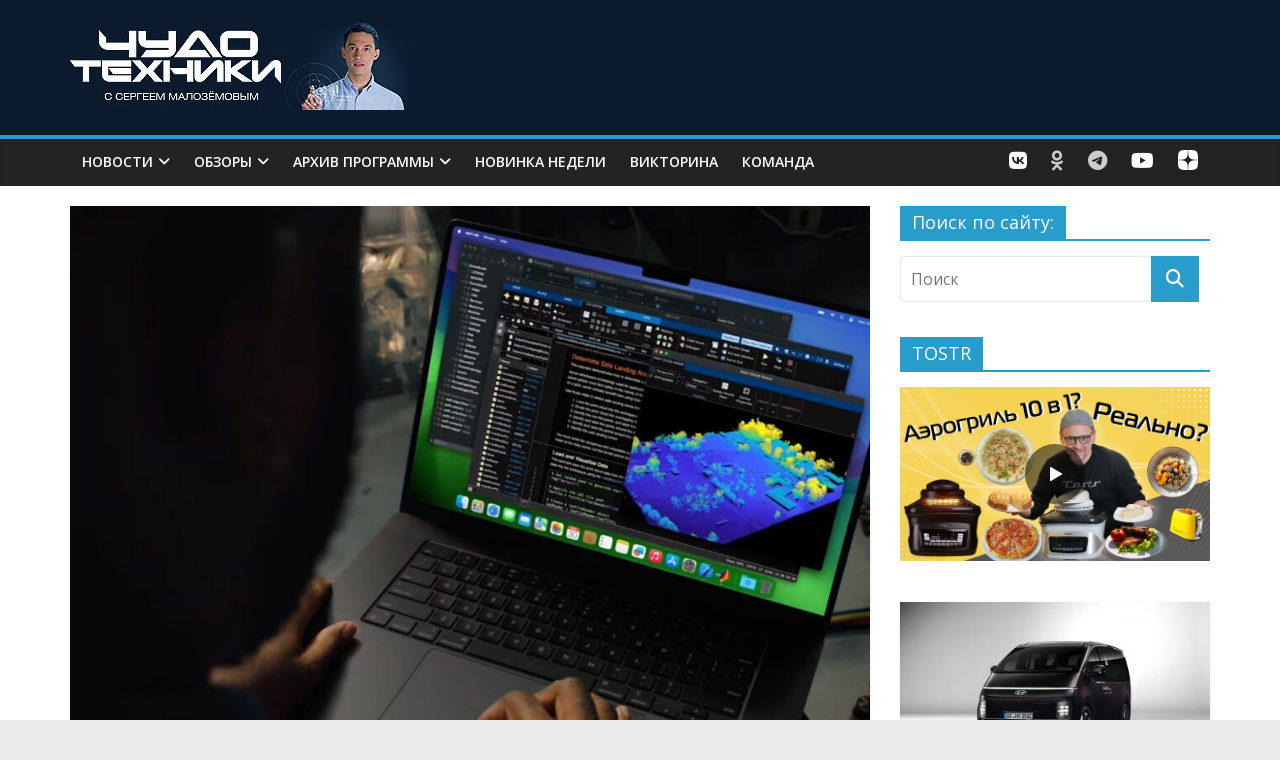

--- FILE ---
content_type: text/html; charset=UTF-8
request_url: https://chudo.tech/2023/10/31/apple-pokazala-novye-macbook-pro-na-chipah-m3/
body_size: 20212
content:

<!DOCTYPE html>
<html lang="ru-RU">

<head>
<meta name="yandex-verification" content="c65975f6bbb97bbe" />
	<!-- 
<script async src="//pagead2.googlesyndication.com/pagead/js/adsbygoogle.js"></script>
<script>
  (adsbygoogle = window.adsbygoogle || []).push({
    google_ad_client: "ca-pub-5393269572681577",
    enable_page_level_ads: true
  });
</script>
		
<script type="text/javascript" > (function(m,e,t,r,i,k,a){m[i]=m[i]function(){(m[i].a=m[i].a[]).push(arguments)}; m[i].l=1*new Date(); for (var j = 0; j < document.scripts.length; j++) {if (document.scripts[j].src === r) { return; }} k=e.createElement(t),a=e.getElementsByTagName(t)[0],k.async=1,k.src=r,a.parentNode.insertBefore(k,a)}) (window, document, "script", "https://mc.yandex.ru/metrika/tag.js", "ym"); ym(32097285, "init", { clickmap:true, trackLinks:true, accurateTrackBounce:true }); </script> <noscript><div><img src="https://mc.yandex.ru/watch/32097285" style="position:absolute; left:-9999px;" alt="" /></div></noscript> /Yandex.Metrika counter 

-->
	
<meta charset="UTF-8" />
<meta name="viewport" content="width=device-width, initial-scale=1">
<link rel="profile" href="https://gmpg.org/xfn/11" />
<link rel="pingback" href="https://chudo.tech/xmlrpc.php" />
<meta name='robots' content='index, follow, max-image-preview:large, max-snippet:-1, max-video-preview:-1' />
	<style>img:is([sizes="auto" i], [sizes^="auto," i]) { contain-intrinsic-size: 3000px 1500px }</style>
	
	<!-- This site is optimized with the Yoast SEO plugin v26.1.1 - https://yoast.com/wordpress/plugins/seo/ -->
	<title>Apple показала новые MacBook Pro на чипах M3 - Чудо техники</title>
	<meta name="description" content="В некоторых задачах они стали быстрее на 30%." />
	<link rel="canonical" href="https://chudo.tech/2023/10/31/apple-pokazala-novye-macbook-pro-na-chipah-m3/" />
	<meta property="og:locale" content="ru_RU" />
	<meta property="og:type" content="article" />
	<meta property="og:title" content="Apple показала новые MacBook Pro на чипах M3 - Чудо техники" />
	<meta property="og:description" content="В некоторых задачах они стали быстрее на 30%." />
	<meta property="og:url" content="https://chudo.tech/2023/10/31/apple-pokazala-novye-macbook-pro-na-chipah-m3/" />
	<meta property="og:site_name" content="Чудо техники" />
	<meta property="article:publisher" content="https://www.facebook.com/ChudoTechniki" />
	<meta property="article:published_time" content="2023-10-31T05:20:01+00:00" />
	<meta property="article:modified_time" content="2023-12-14T07:45:02+00:00" />
	<meta property="og:image" content="https://chudo.tech/wp-content/uploads/M3-Max-MacBook-Pro-The-Apple-Post-960x640-1.jpg" />
	<meta property="og:image:width" content="960" />
	<meta property="og:image:height" content="640" />
	<meta property="og:image:type" content="image/jpeg" />
	<meta name="author" content="Редактор" />
	<meta name="twitter:card" content="summary_large_image" />
	<meta name="twitter:creator" content="@ChudoTechniki" />
	<meta name="twitter:site" content="@ChudoTechniki" />
	<meta name="twitter:label1" content="Написано автором" />
	<meta name="twitter:data1" content="Редактор" />
	<meta name="twitter:label2" content="Примерное время для чтения" />
	<meta name="twitter:data2" content="2 минуты" />
	<script type="application/ld+json" class="yoast-schema-graph">{"@context":"https://schema.org","@graph":[{"@type":"WebPage","@id":"https://chudo.tech/2023/10/31/apple-pokazala-novye-macbook-pro-na-chipah-m3/","url":"https://chudo.tech/2023/10/31/apple-pokazala-novye-macbook-pro-na-chipah-m3/","name":"Apple показала новые MacBook Pro на чипах M3 - Чудо техники","isPartOf":{"@id":"https://chudo.tech/#website"},"primaryImageOfPage":{"@id":"https://chudo.tech/2023/10/31/apple-pokazala-novye-macbook-pro-na-chipah-m3/#primaryimage"},"image":{"@id":"https://chudo.tech/2023/10/31/apple-pokazala-novye-macbook-pro-na-chipah-m3/#primaryimage"},"thumbnailUrl":"https://chudo.tech/wp-content/uploads/M3-Max-MacBook-Pro-The-Apple-Post-960x640-1.jpg","datePublished":"2023-10-31T05:20:01+00:00","dateModified":"2023-12-14T07:45:02+00:00","author":{"@id":"https://chudo.tech/#/schema/person/7121f3f513f8b7305c34f02c44bd29e5"},"description":"В некоторых задачах они стали быстрее на 30%.","breadcrumb":{"@id":"https://chudo.tech/2023/10/31/apple-pokazala-novye-macbook-pro-na-chipah-m3/#breadcrumb"},"inLanguage":"ru-RU","potentialAction":[{"@type":"ReadAction","target":["https://chudo.tech/2023/10/31/apple-pokazala-novye-macbook-pro-na-chipah-m3/"]}]},{"@type":"ImageObject","inLanguage":"ru-RU","@id":"https://chudo.tech/2023/10/31/apple-pokazala-novye-macbook-pro-na-chipah-m3/#primaryimage","url":"https://chudo.tech/wp-content/uploads/M3-Max-MacBook-Pro-The-Apple-Post-960x640-1.jpg","contentUrl":"https://chudo.tech/wp-content/uploads/M3-Max-MacBook-Pro-The-Apple-Post-960x640-1.jpg","width":960,"height":640},{"@type":"BreadcrumbList","@id":"https://chudo.tech/2023/10/31/apple-pokazala-novye-macbook-pro-na-chipah-m3/#breadcrumb","itemListElement":[{"@type":"ListItem","position":1,"name":"Главная страница","item":"https://chudo.tech/"},{"@type":"ListItem","position":2,"name":"Apple показала новые MacBook Pro на чипах M3"}]},{"@type":"WebSite","@id":"https://chudo.tech/#website","url":"https://chudo.tech/","name":"Чудо техники","description":"официальный сайт программы, все выпуски, обзоры и новинки гаджетов, новые технологии, полные выпуски программы Чудо техники с Сергеем Малозёмовым на НТВ","potentialAction":[{"@type":"SearchAction","target":{"@type":"EntryPoint","urlTemplate":"https://chudo.tech/?s={search_term_string}"},"query-input":{"@type":"PropertyValueSpecification","valueRequired":true,"valueName":"search_term_string"}}],"inLanguage":"ru-RU"},{"@type":"Person","@id":"https://chudo.tech/#/schema/person/7121f3f513f8b7305c34f02c44bd29e5","name":"Редактор","url":"https://chudo.tech/author/editor/"}]}</script>
	<!-- / Yoast SEO plugin. -->


<link rel='dns-prefetch' href='//fonts.googleapis.com' />
<link rel='dns-prefetch' href='//use.fontawesome.com' />
<link rel="alternate" type="application/rss+xml" title="Чудо техники &raquo; Лента" href="https://chudo.tech/feed/" />
<link rel="alternate" type="application/rss+xml" title="Чудо техники &raquo; Лента комментариев" href="https://chudo.tech/comments/feed/" />
<script type="text/javascript">
/* <![CDATA[ */
window._wpemojiSettings = {"baseUrl":"https:\/\/s.w.org\/images\/core\/emoji\/16.0.1\/72x72\/","ext":".png","svgUrl":"https:\/\/s.w.org\/images\/core\/emoji\/16.0.1\/svg\/","svgExt":".svg","source":{"concatemoji":"https:\/\/chudo.tech\/wp-includes\/js\/wp-emoji-release.min.js?ver=783efdac54c8b98607dac1172cd72a6b"}};
/*! This file is auto-generated */
!function(s,n){var o,i,e;function c(e){try{var t={supportTests:e,timestamp:(new Date).valueOf()};sessionStorage.setItem(o,JSON.stringify(t))}catch(e){}}function p(e,t,n){e.clearRect(0,0,e.canvas.width,e.canvas.height),e.fillText(t,0,0);var t=new Uint32Array(e.getImageData(0,0,e.canvas.width,e.canvas.height).data),a=(e.clearRect(0,0,e.canvas.width,e.canvas.height),e.fillText(n,0,0),new Uint32Array(e.getImageData(0,0,e.canvas.width,e.canvas.height).data));return t.every(function(e,t){return e===a[t]})}function u(e,t){e.clearRect(0,0,e.canvas.width,e.canvas.height),e.fillText(t,0,0);for(var n=e.getImageData(16,16,1,1),a=0;a<n.data.length;a++)if(0!==n.data[a])return!1;return!0}function f(e,t,n,a){switch(t){case"flag":return n(e,"\ud83c\udff3\ufe0f\u200d\u26a7\ufe0f","\ud83c\udff3\ufe0f\u200b\u26a7\ufe0f")?!1:!n(e,"\ud83c\udde8\ud83c\uddf6","\ud83c\udde8\u200b\ud83c\uddf6")&&!n(e,"\ud83c\udff4\udb40\udc67\udb40\udc62\udb40\udc65\udb40\udc6e\udb40\udc67\udb40\udc7f","\ud83c\udff4\u200b\udb40\udc67\u200b\udb40\udc62\u200b\udb40\udc65\u200b\udb40\udc6e\u200b\udb40\udc67\u200b\udb40\udc7f");case"emoji":return!a(e,"\ud83e\udedf")}return!1}function g(e,t,n,a){var r="undefined"!=typeof WorkerGlobalScope&&self instanceof WorkerGlobalScope?new OffscreenCanvas(300,150):s.createElement("canvas"),o=r.getContext("2d",{willReadFrequently:!0}),i=(o.textBaseline="top",o.font="600 32px Arial",{});return e.forEach(function(e){i[e]=t(o,e,n,a)}),i}function t(e){var t=s.createElement("script");t.src=e,t.defer=!0,s.head.appendChild(t)}"undefined"!=typeof Promise&&(o="wpEmojiSettingsSupports",i=["flag","emoji"],n.supports={everything:!0,everythingExceptFlag:!0},e=new Promise(function(e){s.addEventListener("DOMContentLoaded",e,{once:!0})}),new Promise(function(t){var n=function(){try{var e=JSON.parse(sessionStorage.getItem(o));if("object"==typeof e&&"number"==typeof e.timestamp&&(new Date).valueOf()<e.timestamp+604800&&"object"==typeof e.supportTests)return e.supportTests}catch(e){}return null}();if(!n){if("undefined"!=typeof Worker&&"undefined"!=typeof OffscreenCanvas&&"undefined"!=typeof URL&&URL.createObjectURL&&"undefined"!=typeof Blob)try{var e="postMessage("+g.toString()+"("+[JSON.stringify(i),f.toString(),p.toString(),u.toString()].join(",")+"));",a=new Blob([e],{type:"text/javascript"}),r=new Worker(URL.createObjectURL(a),{name:"wpTestEmojiSupports"});return void(r.onmessage=function(e){c(n=e.data),r.terminate(),t(n)})}catch(e){}c(n=g(i,f,p,u))}t(n)}).then(function(e){for(var t in e)n.supports[t]=e[t],n.supports.everything=n.supports.everything&&n.supports[t],"flag"!==t&&(n.supports.everythingExceptFlag=n.supports.everythingExceptFlag&&n.supports[t]);n.supports.everythingExceptFlag=n.supports.everythingExceptFlag&&!n.supports.flag,n.DOMReady=!1,n.readyCallback=function(){n.DOMReady=!0}}).then(function(){return e}).then(function(){var e;n.supports.everything||(n.readyCallback(),(e=n.source||{}).concatemoji?t(e.concatemoji):e.wpemoji&&e.twemoji&&(t(e.twemoji),t(e.wpemoji)))}))}((window,document),window._wpemojiSettings);
/* ]]> */
</script>
<link rel='stylesheet' id='fotorama.css-css' href='https://chudo.tech/wp-content/plugins/fotorama/fotorama.css?ver=783efdac54c8b98607dac1172cd72a6b' type='text/css' media='all' />
<link rel='stylesheet' id='fotorama-wp.css-css' href='https://chudo.tech/wp-content/plugins/fotorama/fotorama-wp.css?ver=783efdac54c8b98607dac1172cd72a6b' type='text/css' media='all' />
<style id='wp-emoji-styles-inline-css' type='text/css'>

	img.wp-smiley, img.emoji {
		display: inline !important;
		border: none !important;
		box-shadow: none !important;
		height: 1em !important;
		width: 1em !important;
		margin: 0 0.07em !important;
		vertical-align: -0.1em !important;
		background: none !important;
		padding: 0 !important;
	}
</style>
<link rel='stylesheet' id='wp-block-library-css' href='https://chudo.tech/wp-includes/css/dist/block-library/style.min.css?ver=783efdac54c8b98607dac1172cd72a6b' type='text/css' media='all' />
<style id='classic-theme-styles-inline-css' type='text/css'>
/*! This file is auto-generated */
.wp-block-button__link{color:#fff;background-color:#32373c;border-radius:9999px;box-shadow:none;text-decoration:none;padding:calc(.667em + 2px) calc(1.333em + 2px);font-size:1.125em}.wp-block-file__button{background:#32373c;color:#fff;text-decoration:none}
</style>
<style id='font-awesome-svg-styles-default-inline-css' type='text/css'>
.svg-inline--fa {
  display: inline-block;
  height: 1em;
  overflow: visible;
  vertical-align: -.125em;
}
</style>
<link rel='stylesheet' id='font-awesome-svg-styles-css' href='https://chudo.tech/wp-content/uploads/font-awesome/v6.3.0/css/svg-with-js.css' type='text/css' media='all' />
<style id='font-awesome-svg-styles-inline-css' type='text/css'>
   .wp-block-font-awesome-icon svg::before,
   .wp-rich-text-font-awesome-icon svg::before {content: unset;}
</style>
<style id='global-styles-inline-css' type='text/css'>
:root{--wp--preset--aspect-ratio--square: 1;--wp--preset--aspect-ratio--4-3: 4/3;--wp--preset--aspect-ratio--3-4: 3/4;--wp--preset--aspect-ratio--3-2: 3/2;--wp--preset--aspect-ratio--2-3: 2/3;--wp--preset--aspect-ratio--16-9: 16/9;--wp--preset--aspect-ratio--9-16: 9/16;--wp--preset--color--black: #000000;--wp--preset--color--cyan-bluish-gray: #abb8c3;--wp--preset--color--white: #ffffff;--wp--preset--color--pale-pink: #f78da7;--wp--preset--color--vivid-red: #cf2e2e;--wp--preset--color--luminous-vivid-orange: #ff6900;--wp--preset--color--luminous-vivid-amber: #fcb900;--wp--preset--color--light-green-cyan: #7bdcb5;--wp--preset--color--vivid-green-cyan: #00d084;--wp--preset--color--pale-cyan-blue: #8ed1fc;--wp--preset--color--vivid-cyan-blue: #0693e3;--wp--preset--color--vivid-purple: #9b51e0;--wp--preset--gradient--vivid-cyan-blue-to-vivid-purple: linear-gradient(135deg,rgba(6,147,227,1) 0%,rgb(155,81,224) 100%);--wp--preset--gradient--light-green-cyan-to-vivid-green-cyan: linear-gradient(135deg,rgb(122,220,180) 0%,rgb(0,208,130) 100%);--wp--preset--gradient--luminous-vivid-amber-to-luminous-vivid-orange: linear-gradient(135deg,rgba(252,185,0,1) 0%,rgba(255,105,0,1) 100%);--wp--preset--gradient--luminous-vivid-orange-to-vivid-red: linear-gradient(135deg,rgba(255,105,0,1) 0%,rgb(207,46,46) 100%);--wp--preset--gradient--very-light-gray-to-cyan-bluish-gray: linear-gradient(135deg,rgb(238,238,238) 0%,rgb(169,184,195) 100%);--wp--preset--gradient--cool-to-warm-spectrum: linear-gradient(135deg,rgb(74,234,220) 0%,rgb(151,120,209) 20%,rgb(207,42,186) 40%,rgb(238,44,130) 60%,rgb(251,105,98) 80%,rgb(254,248,76) 100%);--wp--preset--gradient--blush-light-purple: linear-gradient(135deg,rgb(255,206,236) 0%,rgb(152,150,240) 100%);--wp--preset--gradient--blush-bordeaux: linear-gradient(135deg,rgb(254,205,165) 0%,rgb(254,45,45) 50%,rgb(107,0,62) 100%);--wp--preset--gradient--luminous-dusk: linear-gradient(135deg,rgb(255,203,112) 0%,rgb(199,81,192) 50%,rgb(65,88,208) 100%);--wp--preset--gradient--pale-ocean: linear-gradient(135deg,rgb(255,245,203) 0%,rgb(182,227,212) 50%,rgb(51,167,181) 100%);--wp--preset--gradient--electric-grass: linear-gradient(135deg,rgb(202,248,128) 0%,rgb(113,206,126) 100%);--wp--preset--gradient--midnight: linear-gradient(135deg,rgb(2,3,129) 0%,rgb(40,116,252) 100%);--wp--preset--font-size--small: 13px;--wp--preset--font-size--medium: 20px;--wp--preset--font-size--large: 36px;--wp--preset--font-size--x-large: 42px;--wp--preset--spacing--20: 0.44rem;--wp--preset--spacing--30: 0.67rem;--wp--preset--spacing--40: 1rem;--wp--preset--spacing--50: 1.5rem;--wp--preset--spacing--60: 2.25rem;--wp--preset--spacing--70: 3.38rem;--wp--preset--spacing--80: 5.06rem;--wp--preset--shadow--natural: 6px 6px 9px rgba(0, 0, 0, 0.2);--wp--preset--shadow--deep: 12px 12px 50px rgba(0, 0, 0, 0.4);--wp--preset--shadow--sharp: 6px 6px 0px rgba(0, 0, 0, 0.2);--wp--preset--shadow--outlined: 6px 6px 0px -3px rgba(255, 255, 255, 1), 6px 6px rgba(0, 0, 0, 1);--wp--preset--shadow--crisp: 6px 6px 0px rgba(0, 0, 0, 1);}:where(.is-layout-flex){gap: 0.5em;}:where(.is-layout-grid){gap: 0.5em;}body .is-layout-flex{display: flex;}.is-layout-flex{flex-wrap: wrap;align-items: center;}.is-layout-flex > :is(*, div){margin: 0;}body .is-layout-grid{display: grid;}.is-layout-grid > :is(*, div){margin: 0;}:where(.wp-block-columns.is-layout-flex){gap: 2em;}:where(.wp-block-columns.is-layout-grid){gap: 2em;}:where(.wp-block-post-template.is-layout-flex){gap: 1.25em;}:where(.wp-block-post-template.is-layout-grid){gap: 1.25em;}.has-black-color{color: var(--wp--preset--color--black) !important;}.has-cyan-bluish-gray-color{color: var(--wp--preset--color--cyan-bluish-gray) !important;}.has-white-color{color: var(--wp--preset--color--white) !important;}.has-pale-pink-color{color: var(--wp--preset--color--pale-pink) !important;}.has-vivid-red-color{color: var(--wp--preset--color--vivid-red) !important;}.has-luminous-vivid-orange-color{color: var(--wp--preset--color--luminous-vivid-orange) !important;}.has-luminous-vivid-amber-color{color: var(--wp--preset--color--luminous-vivid-amber) !important;}.has-light-green-cyan-color{color: var(--wp--preset--color--light-green-cyan) !important;}.has-vivid-green-cyan-color{color: var(--wp--preset--color--vivid-green-cyan) !important;}.has-pale-cyan-blue-color{color: var(--wp--preset--color--pale-cyan-blue) !important;}.has-vivid-cyan-blue-color{color: var(--wp--preset--color--vivid-cyan-blue) !important;}.has-vivid-purple-color{color: var(--wp--preset--color--vivid-purple) !important;}.has-black-background-color{background-color: var(--wp--preset--color--black) !important;}.has-cyan-bluish-gray-background-color{background-color: var(--wp--preset--color--cyan-bluish-gray) !important;}.has-white-background-color{background-color: var(--wp--preset--color--white) !important;}.has-pale-pink-background-color{background-color: var(--wp--preset--color--pale-pink) !important;}.has-vivid-red-background-color{background-color: var(--wp--preset--color--vivid-red) !important;}.has-luminous-vivid-orange-background-color{background-color: var(--wp--preset--color--luminous-vivid-orange) !important;}.has-luminous-vivid-amber-background-color{background-color: var(--wp--preset--color--luminous-vivid-amber) !important;}.has-light-green-cyan-background-color{background-color: var(--wp--preset--color--light-green-cyan) !important;}.has-vivid-green-cyan-background-color{background-color: var(--wp--preset--color--vivid-green-cyan) !important;}.has-pale-cyan-blue-background-color{background-color: var(--wp--preset--color--pale-cyan-blue) !important;}.has-vivid-cyan-blue-background-color{background-color: var(--wp--preset--color--vivid-cyan-blue) !important;}.has-vivid-purple-background-color{background-color: var(--wp--preset--color--vivid-purple) !important;}.has-black-border-color{border-color: var(--wp--preset--color--black) !important;}.has-cyan-bluish-gray-border-color{border-color: var(--wp--preset--color--cyan-bluish-gray) !important;}.has-white-border-color{border-color: var(--wp--preset--color--white) !important;}.has-pale-pink-border-color{border-color: var(--wp--preset--color--pale-pink) !important;}.has-vivid-red-border-color{border-color: var(--wp--preset--color--vivid-red) !important;}.has-luminous-vivid-orange-border-color{border-color: var(--wp--preset--color--luminous-vivid-orange) !important;}.has-luminous-vivid-amber-border-color{border-color: var(--wp--preset--color--luminous-vivid-amber) !important;}.has-light-green-cyan-border-color{border-color: var(--wp--preset--color--light-green-cyan) !important;}.has-vivid-green-cyan-border-color{border-color: var(--wp--preset--color--vivid-green-cyan) !important;}.has-pale-cyan-blue-border-color{border-color: var(--wp--preset--color--pale-cyan-blue) !important;}.has-vivid-cyan-blue-border-color{border-color: var(--wp--preset--color--vivid-cyan-blue) !important;}.has-vivid-purple-border-color{border-color: var(--wp--preset--color--vivid-purple) !important;}.has-vivid-cyan-blue-to-vivid-purple-gradient-background{background: var(--wp--preset--gradient--vivid-cyan-blue-to-vivid-purple) !important;}.has-light-green-cyan-to-vivid-green-cyan-gradient-background{background: var(--wp--preset--gradient--light-green-cyan-to-vivid-green-cyan) !important;}.has-luminous-vivid-amber-to-luminous-vivid-orange-gradient-background{background: var(--wp--preset--gradient--luminous-vivid-amber-to-luminous-vivid-orange) !important;}.has-luminous-vivid-orange-to-vivid-red-gradient-background{background: var(--wp--preset--gradient--luminous-vivid-orange-to-vivid-red) !important;}.has-very-light-gray-to-cyan-bluish-gray-gradient-background{background: var(--wp--preset--gradient--very-light-gray-to-cyan-bluish-gray) !important;}.has-cool-to-warm-spectrum-gradient-background{background: var(--wp--preset--gradient--cool-to-warm-spectrum) !important;}.has-blush-light-purple-gradient-background{background: var(--wp--preset--gradient--blush-light-purple) !important;}.has-blush-bordeaux-gradient-background{background: var(--wp--preset--gradient--blush-bordeaux) !important;}.has-luminous-dusk-gradient-background{background: var(--wp--preset--gradient--luminous-dusk) !important;}.has-pale-ocean-gradient-background{background: var(--wp--preset--gradient--pale-ocean) !important;}.has-electric-grass-gradient-background{background: var(--wp--preset--gradient--electric-grass) !important;}.has-midnight-gradient-background{background: var(--wp--preset--gradient--midnight) !important;}.has-small-font-size{font-size: var(--wp--preset--font-size--small) !important;}.has-medium-font-size{font-size: var(--wp--preset--font-size--medium) !important;}.has-large-font-size{font-size: var(--wp--preset--font-size--large) !important;}.has-x-large-font-size{font-size: var(--wp--preset--font-size--x-large) !important;}
:where(.wp-block-post-template.is-layout-flex){gap: 1.25em;}:where(.wp-block-post-template.is-layout-grid){gap: 1.25em;}
:where(.wp-block-columns.is-layout-flex){gap: 2em;}:where(.wp-block-columns.is-layout-grid){gap: 2em;}
:root :where(.wp-block-pullquote){font-size: 1.5em;line-height: 1.6;}
</style>
<link rel='stylesheet' id='colormag_style-css' href='https://chudo.tech/wp-content/themes/colormag-pro-child/style.css?ver=783efdac54c8b98607dac1172cd72a6b' type='text/css' media='all' />
<link rel='stylesheet' id='colormag_googlefonts-css' href='//fonts.googleapis.com/css?family=Open+Sans%3A400%2C600&#038;ver=783efdac54c8b98607dac1172cd72a6b' type='text/css' media='all' />
<link rel='stylesheet' id='colormag-fontawesome-css' href='https://chudo.tech/wp-content/themes/colormag-pro-child/fontawesome/css/font-awesome.min.css?ver=4.4.0' type='text/css' media='all' />
<link rel='stylesheet' id='font-awesome-official-css' href='https://use.fontawesome.com/releases/v6.3.0/css/all.css' type='text/css' media='all' integrity="sha384-nYX0jQk7JxCp1jdj3j2QdJbEJaTvTlhexnpMjwIkYQLdk9ZE3/g8CBw87XP2N0pR" crossorigin="anonymous" />
<link rel='stylesheet' id='font-awesome-official-v4shim-css' href='https://use.fontawesome.com/releases/v6.3.0/css/v4-shims.css' type='text/css' media='all' integrity="sha384-SQz6YOYE9rzJdPMcxCxNEmEuaYeT0ayZY/ZxArYWtTnvBwcfHI6rCwtgsOonZ+08" crossorigin="anonymous" />
<script type="text/javascript" src="https://chudo.tech/wp-includes/js/jquery/jquery.min.js?ver=3.7.1" id="jquery-core-js"></script>
<script type="text/javascript" src="https://chudo.tech/wp-includes/js/jquery/jquery-migrate.min.js?ver=3.4.1" id="jquery-migrate-js"></script>
<script type="text/javascript" src="https://chudo.tech/wp-content/plugins/fotorama/fotorama.js?ver=783efdac54c8b98607dac1172cd72a6b" id="fotorama.js-js"></script>
<script type="text/javascript" src="https://chudo.tech/wp-content/plugins/fotorama/fotorama-wp.js?ver=783efdac54c8b98607dac1172cd72a6b" id="fotorama-wp.js-js"></script>
<script type="text/javascript" src="https://chudo.tech/wp-content/plugins/wp-yandex-metrika/assets/YmEc.min.js?ver=1.2.2" id="wp-yandex-metrika_YmEc-js"></script>
<script type="text/javascript" id="wp-yandex-metrika_YmEc-js-after">
/* <![CDATA[ */
window.tmpwpym={datalayername:'dataLayer',counters:JSON.parse('[{"number":"32097285","webvisor":"1"}]'),targets:JSON.parse('[]')};
/* ]]> */
</script>
<script type="text/javascript" src="https://chudo.tech/wp-content/plugins/wp-yandex-metrika/assets/frontend.min.js?ver=1.2.2" id="wp-yandex-metrika_frontend-js"></script>
<script type="text/javascript" src="https://chudo.tech/wp-content/plugins/image-captcha/assets/image-captcha.js?ver=783efdac54c8b98607dac1172cd72a6b" id="image-captcha-js"></script>
<link rel="https://api.w.org/" href="https://chudo.tech/wp-json/" /><link rel="alternate" title="JSON" type="application/json" href="https://chudo.tech/wp-json/wp/v2/posts/98135" /><link rel="EditURI" type="application/rsd+xml" title="RSD" href="https://chudo.tech/xmlrpc.php?rsd" />
<link rel='shortlink' href='https://chudo.tech/?p=98135' />
<link rel="alternate" title="oEmbed (JSON)" type="application/json+oembed" href="https://chudo.tech/wp-json/oembed/1.0/embed?url=https%3A%2F%2Fchudo.tech%2F2023%2F10%2F31%2Fapple-pokazala-novye-macbook-pro-na-chipah-m3%2F" />
<link rel="alternate" title="oEmbed (XML)" type="text/xml+oembed" href="https://chudo.tech/wp-json/oembed/1.0/embed?url=https%3A%2F%2Fchudo.tech%2F2023%2F10%2F31%2Fapple-pokazala-novye-macbook-pro-na-chipah-m3%2F&#038;format=xml" />
<meta name="verification" content="f612c7d25f5690ad41496fcfdbf8d1" /><!-- Чудо техники Internal Styles --><style type="text/css"> #content .post .article-content .entry-title { font-size: 24px; } .below-entry-meta .byline{display:none;} .below-entry-meta .comments{display:none;} .below-entry-meta .tag-links{display:none;}</style>
        <!-- Yandex.Metrica counter -->
        <script type="text/javascript">
            (function (m, e, t, r, i, k, a) {
                m[i] = m[i] || function () {
                    (m[i].a = m[i].a || []).push(arguments)
                };
                m[i].l = 1 * new Date();
                k = e.createElement(t), a = e.getElementsByTagName(t)[0], k.async = 1, k.src = r, a.parentNode.insertBefore(k, a)
            })

            (window, document, "script", "https://mc.yandex.ru/metrika/tag.js", "ym");

            ym("32097285", "init", {
                clickmap: true,
                trackLinks: true,
                accurateTrackBounce: true,
                webvisor: true,
                ecommerce: "dataLayer",
                params: {
                    __ym: {
                        "ymCmsPlugin": {
                            "cms": "wordpress",
                            "cmsVersion":"6.8",
                            "pluginVersion": "1.2.2",
                            "ymCmsRip": "1556005149"
                        }
                    }
                }
            });
        </script>
        <!-- /Yandex.Metrica counter -->
        <link rel="icon" href="https://chudo.tech/wp-content/uploads/2016/08/cropped-logo-512-32x32.png" sizes="32x32" />
<link rel="icon" href="https://chudo.tech/wp-content/uploads/2016/08/cropped-logo-512-192x192.png" sizes="192x192" />
<link rel="apple-touch-icon" href="https://chudo.tech/wp-content/uploads/2016/08/cropped-logo-512-180x180.png" />
<meta name="msapplication-TileImage" content="https://chudo.tech/wp-content/uploads/2016/08/cropped-logo-512-270x270.png" />
		<style type="text/css" id="wp-custom-css">
			.front-page-top-section {
    display: flex;
    align-items: stretch; 
}

#comments {
    display: unset !important;
}

.widget_slider_area {
    flex: 1;
}
.bx-wrapper, .bx-viewport {
    height: 100% !important;
}
.widget_slider_area_rotate {
    height: 100% !important;
}

.widget_slider_area .widget_featured_slider {
    height: 100%;
}

.widget_featured_slider .single-slide {
    height: 100%;
}

.widget_featured_slider_inner_wrap {
    position: relative;
    height: 100%;
}

.slider-featured-image{
	height: 100%;
}

.widget_featured_slider img {
    margin-bottom: 0;
    height: 100%;
    object-fit: cover;
}

.widget_beside_slider {
    flex: 1; /* Позволяет блоку с постами занимать равное место */
    display: flex;
    flex-direction: column;
}

.widget_highlighted_post_area {
    flex-grow: 1; /* Позволяет блоку с постами расти в высоту */
}

.widget_beside_slider {
    display: flex;
    flex-direction: column;
    height: 100%; /* Растягиваем по высоте слайдера */
}

.widget_highlighted_post_area {
    flex-grow: 1; /* Позволяет блоку с постами заполнять всё пространство */
    display: flex;
    flex-direction: column;
}

.widget_highlighted_col {
    flex-grow: 1; /* Делаем так, чтобы внутренние элементы тоже равнялись */
    display: flex;
    flex-direction: column;
    justify-content: space-between; /* Распределяем блоки равномерно */
}

.fa-dzen {
    display: inline-block;
    width: 25px;
    height: 25px;
    background-image: url(data:image/svg+xml,%3Csvg%20xmlns%3D%22http%3A//www.w3.org/2000/svg%22%20viewBox%3D%220%200%2028%2028%22%3E%3Cpath%20fill%3D%22%23ffffff%22%20d%3D%22M16.7%2016.7c-2.2%202.27-2.36%205.1-2.55%2011.3%205.78%200%209.77-.02%2011.83-2.02%202-2.06%202.02-6.24%202.02-11.83-6.2.2-9.03.35-11.3%202.55M0%2014.15c0%205.59.02%209.77%202.02%2011.83%202.06%202%206.05%202.02%2011.83%202.02-.2-6.2-.35-9.03-2.55-11.3-2.27-2.2-5.1-2.36-11.3-2.55M13.85%200C8.08%200%204.08.02%202.02%202.02.02%204.08%200%208.26%200%2013.85c6.2-.2%209.03-.35%2011.3-2.55%202.2-2.27%202.36-5.1%202.55-11.3m2.85%2011.3C14.5%209.03%2014.34%206.2%2014.15%200c5.78%200%209.77.02%2011.83%202.02%202%202.06%202.02%206.24%202.02%2011.83-6.2-.2-9.03-.35-11.3-2.55%22%3E%3C/path%3E%3Cpath%20fill%3D%22none%22%20d%3D%22M28%2014.15v-.3c-6.2-.2-9.03-.35-11.3-2.55-2.2-2.27-2.36-5.1-2.55-11.3h-.3c-.2%206.2-.35%209.03-2.55%2011.3-2.27%202.2-5.1%202.36-11.3%202.55v.3c6.2.2%209.03.35%2011.3%202.55%202.2%202.27%202.36%205.1%202.55%2011.3h.3c.2-6.2.35-9.03%202.55-11.3%202.27-2.2%205.1-2.36%2011.3-2.55%22%3E%3C/path%3E%3C/svg%3E);
    background-size: contain;
    background-repeat: no-repeat;
    padding: unset !important;
    margin: -2px 10px;
    color: #ffff0000 !important;
}

.bx-controls-direction a {
    opacity: 1;
    transition: opacity .25s ease-in-out;
    -moz-transition: opacity .25s ease-in-out;
    -webkit-transition: opacity .25s ease-in-out;
}

.bx-wrapper:hover .bx-controls-direction a {
    opacity: 1;
}

.reaction_bubble{
		position: absolute;
    z-index: 1000;
    background: white;
    padding: 5px;
 		box-shadow: 0 1px 3px #999898;
    display: flex;
		right: 0;
    bottom: 0;
}

.reaction_bubble .reaction{
	  display: flex;
    flex-direction: column;
    align-items: center;
    padding: 5px;
}

.reaction_bubble i {
  transition: transform 0.2s ease-in-out;
	font-size: 25px;
}

.reaction span {
	background: none repeat scroll 0 0 #ffff;	
}

@media (orientation: portrait) {
.reaction_bubble img {
	transition: 0.5s;
	scale: 0.6;
}
.reaction_bubble{
	margin: 15px 0 0;
    position: relative;
justify-content: space-around;
}	
	.ubermenu-social_menu{
	display: none;
}

}

.reaction_bubble img {
	transition: 0.5s;
	scale: 0.6;
}

.reaction_bubble img:hover {
  animation: pulse 1s 1;
	transform: scale(1.3);
	transition: 0.5s;
}

#content .post .article-content {
    padding: 15px 15px 5rem 15px !important;;
}

.menu-item .fa-dzen{
	margin: -2px 0px;
	width: 20px;
	height: 20px;
}

.search .post:first-child {
    float: none;
    width: unset;
}

.search .content_first_post .post:first-child {
    float: none;
    width: 100%;
}

.search .content_flex_row .post:first-child {
    float: none;
    width: 48.7013%;
}

.page-numbers {
    display: flex;
    flex-direction: row;
    justify-content: space-between;
}
.page-numbers li{
		display: inline-block;
    border-radius: 3px;
		border: 1px solid #289dcc;
}

.page-numbers li a{
	padding: 2px 8px;
}

.page-numbers li span {
		border: unset;
    padding: 2px 8px;
    background-color: #289dcc;
    color: #FFFFFF;
}


.post{
	position: relative;
}
.more-link{
	position: absolute;
	bottom: 15px;
	right: 15px;
}

.mobile_social_menu{
	display: none;
}


.fotorama__img{
		width: 100% !important;
    height: auto !important;
    left: 0 !important;
    top: 0px;
}

.related-posts{
	display:flex;
	flex-direction: row;
}

.entry-content ul, .entry-content ol {
    line-height: 1.6;
    margin-bottom: 15px;
    font-family: 'Open Sans', serif;
    font-size: 15px;
}

.archive #content .post {
    margin-bottom: 30px;
    padding-bottom: 25px;
}

.archive #content .post:nth-child(2n+1) {
	float: none;
	width: 100%;
}
.archive #content .post:nth-child(2n) {
	float: none;
	width: 100%;
	clear: both;
}
.archive #content .post:first-child {
	float: none;
	width: 100%;
}

.content_flex_row{
	display: flex;
	flex-direction: row;
}

.content_flex_row article:first-child{
	margin-right: 30px;
}

.archive #content .post:first-child .article-content .entry-title {
    font-size: 22px;
}

.widget_youtube_single {
    position: relative;
    overflow: hidden;
		border-radius: 0px;
}

.widget_vk_single{
		overflow: hidden;
	  border-radius: 0px;
	  position: relative;
    display: inline-block;
}
.widget_youtube_single img {
    margin-top: -10%;
    margin-bottom: -10%;
}

.widget_vk_single img {
    display: block;
    width: 100%;
    height: auto;
    z-index: 1;
	margin-bottom: 0px;
}


.widget_video_single:hover .videoplayer_big_play_btn_bg,
.widget_vk_single:hover .videoplayer_big_play_btn_bg {
    transform: scale(1.1); /* Увеличиваем кнопку при наведении на родительский элемент */
    transition: transform 0.3s ease; /* Добавляем плавный переход */
}

.widget_video_single,
.widget_vk_single {
    position: relative;
    overflow: hidden;
}

.videoplayer_big_play_btn {
    position: absolute;
    top: 50%;
    left: 50%;
    transform: translate(-50%, -50%);
    width: 60px; 
    height: 60px;
    display: flex;
    align-items: center;
    justify-content: center;
    cursor: pointer;
    z-index: 2; 
}

.videoplayer_big_play_btn_bg {
    position: absolute;
    width: 100%;
    height: 100%;
    background: rgba(0, 0, 0, 0.5);
    border-radius: 50%;
    transition: transform 0.3s ease;
}

.videoplayer_big_play_icon {
    width: 24px;
    height: 24px;
    fill: white;
    z-index: 3;
}


.youtube_button_widget{
	margin-top: -1rem;
  margin-bottom: -1rem;
}
.youtube_btn_overlay{
	position: relative;
	margin-top: -55%;
}

.youtube_btn_overlay img{
  position: relative;
	transform: scale(0.25);
  cursor: pointer;
	transition: .2s;
	filter: grayscale(100);
	opacity: .9;

}
.youtube_single_widget:hover .youtube_btn_overlay img {
    filter: grayscale(0); 
    opacity: 1; 
    transition: filter 0.3s ease, opacity 0.3s ease;
}

.youtube_btn_overlay img {
    position: relative;
    transform: scale(0.25);
    cursor: pointer;
    transition: filter 0.2s ease, opacity 0.2s ease;
    filter: grayscale(100%);
    opacity: 0.9;
}


.post .featured-image {
		overflow: hidden;
}

.post .featured-image a img {
    max-width: 100%;
	  height: auto;
    vertical-align: top;
    margin-bottom: 18px;
		object-fit: cover;
		aspect-ratio: 16/9;
}

.article-container .post:first-child .featured-image a img {
    max-width: 100%;
	  height: auto;
    vertical-align: top;
    margin-bottom: 18px;
		object-fit: cover;
		max-height: unset;
}

.widget-custom-container{
		display: flex;
    flex-direction: row;
}

.widget-custom-container .first-post{
	display: flex; 
	align-items: stretch;
	padding-right:2.631579%;
	margin-bottom: 0;
}

.widget-custom-container .following-post{
	display: flex; 
	align-items: stretch;
	justify-content: space-between;
	flex-direction: column;
}

.middle-custom-container{
		display: flex;
    flex-direction: row;
}
.tg-one-half{
	display: flex;
  align-items: stretch;
	padding: 0;
}

.widget_featured_posts .following-post .single-article:last-child {
    margin-bottom: 0;
}

.widget_featured_posts {
    margin-bottom: 30px;
    display: flex;
    flex-direction: column;
    justify-content: flex-start;
}

.widget_featured_posts .following-post .article-content .entry-title {
	font-size: 14px;
}

.widget_featured_posts .article-content .entry-title {
    font-size: 18px;
}





.widget_highlighted_posts .article-content .entry-title {
    padding: 10px 0 0;
    font-size: 14px;
}

.widget_featured_slider .slide-content {
    background: linear-gradient(360deg, rgb(0 0 0 / 60%) 70%, rgba(255,255,255,0) 100%);
}

.widget_highlighted_posts .article-content {
    background: linear-gradient(360deg, rgb(0 0 0 / 60%) 70%, rgba(255,255,255,0) 100%);
}

.fitvids-video{
	margin-bottom: 15px
}

.widget_highlighted_posts .single-article {
   /*margin-bottom: 15px;*/ 
}

.menu-social-container{
	float: right;
}

#menu-social-menu li a i{
	font-size: 20px;
}

@media (orientation: portrait) {

.widget-custom-container .first-post{
	margin-bottom: 20px;
	width: 100%;
}
	
.widget-custom-container .following-post{
	width: 100%;
}
	
.entry-content img, .comment-content img, .widget img {
    width: 100%;
}
	

.related-posts {
    display: flex;
    flex-direction: column;
}

	.menu-social-container{
		display: none;
	}
.widget-custom-container{
    flex-direction: column;
}
.middle-custom-container{
    flex-direction: column;
}	
	
.content_flex_row{
	flex-direction: column;
}	

.widget_featured_posts .following-post .article-content .entry-title {
	font-size: 16px;
}
	
.widget_highlighted_posts .single-article:first-child {
    margin-left: 0 !important;
}	
	
}

.hidden_test{
	display:none;
}

.front-page-top-section{
		display: flex;
    flex-direction: row;
    justify-content: space-between;
    align-content: space-between;	
}

.widget_highlighted_post_area{
    display: flex;
    flex-direction: column;	
}
.widget_highlighted_col {
    display: flex;
    flex-direction: row;
}

.widget_highlighted_posts .single-article {
		position: relative;
    float: left;
    margin-bottom: 0;
    margin-left: 2%;
    margin-right: 0;
    max-width: 100%;
}

.widget_highlighted_post_area .widget_highlighted_col:first-child {
  margin-bottom: 2%;
}

.front-page-top-section{
	display: flex;
	flex-direction: row;
  flex-wrap: wrap;
  justify-content: space-between;
}

.bx-wrapper{
	overflow: hidden;
}

@media screen and (orientation: portrait) {
	.front-page-top-section {
			display: flex;
			flex-direction: column;
			flex-wrap: wrap;
			justify-content: space-between;
	}
}

iframe {
  width: 100% !important;
  height: auto !important;
  aspect-ratio: 16/9;
  border: 0;
}



		</style>
		<script type="text/javascript">(window.Image ? (new Image()) : document.createElement('img')).src = 'https://vk.com/rtrg?p=VK-RTRG-149212-38ZGy';</script>

	<script type="text/javascript">!function(){var t=document.createElement("script");t.type="text/javascript",t.async=!0,t.src="https://vk.com/js/api/openapi.js?168",t.onload=function(){VK.Retargeting.Init("VK-RTRG-493909-i6FoU"),VK.Retargeting.Hit()},document.head.appendChild(t)}();</script><noscript><img src="https://vk.com/rtrg?p=VK-RTRG-493909-i6FoU" style="position:fixed; left:-999px;" alt=""/></noscript>
	
</head>





<body class="wp-singular post-template-default single single-post postid-98135 single-format-standard wp-theme-colormag-pro-child  wide">

<div id="page" class="hfeed site">
		<header id="masthead" class="site-header clearfix">
		<div id="header-text-nav-container" class="clearfix">


			
			<div class="inner-wrap">

				<div id="header-text-nav-wrap" class="clearfix">
					<div id="header-left-section">
													<div id="header-logo-image">
								<a href="https://chudo.tech/" title="Чудо техники" rel="home"><img src="https://chudo.tech/wp-content/uploads/2020/02/350h90.jpg" alt="Чудо техники"></a>
							</div><!-- #header-logo-image -->
												<div id="header-text" class="screen-reader-text">
							                        <h3 id="site-title">
                           <a href="https://chudo.tech/" title="Чудо техники" rel="home">Чудо техники</a>
                        </h3>
                                                                  <p id="site-description">официальный сайт программы, все выпуски, обзоры и новинки гаджетов, новые технологии, полные выпуски программы Чудо техники с Сергеем Малозёмовым на НТВ</p>
                     <!-- #site-description -->
						</div><!-- #header-text -->
					</div><!-- #header-left-section -->
					<div id="header-right-section">
												<div id="header-right-sidebar" class="clearfix">
						<aside id="colormag_728x90_advertisement_widget-8" class="widget widget_728x90_advertisement clearfix">
      <div class="advertisement_728x90">
                        </div>
      </aside><aside id="custom_html-7" class="widget_text widget widget_custom_html clearfix"><div class="textwidget custom-html-widget"></div></aside>						</div>
									    	</div><!-- #header-right-section -->

			   </div><!-- #header-text-nav-wrap -->

			</div><!-- .inner-wrap -->

			
			<nav id="site-navigation" class="main-navigation clearfix" role="navigation">
				<div class="inner-wrap clearfix">
					               <h4 class="menu-toggle"></h4>
               <div class="menu-primary-container"><ul id="menu-glavnoe-menyu" class="menu"><li id="menu-item-266" class="menu-item menu-item-type-taxonomy menu-item-object-category current-post-ancestor current-menu-parent current-post-parent menu-item-has-children menu-item-266"><a href="https://chudo.tech/category/news/">Новости</a>
<ul class="sub-menu">
	<li id="menu-item-110709" class="menu-item menu-item-type-taxonomy menu-item-object-category menu-item-110709"><a href="https://chudo.tech/category/news/aksessuary/">Аксессуары</a></li>
	<li id="menu-item-484" class="menu-item menu-item-type-taxonomy menu-item-object-category menu-item-484"><a href="https://chudo.tech/category/news/home-tech/">Бытовая техника</a></li>
	<li id="menu-item-487" class="menu-item menu-item-type-taxonomy menu-item-object-category menu-item-487"><a href="https://chudo.tech/category/news/drone-robot/">Дроны и роботы</a></li>
	<li id="menu-item-110710" class="menu-item menu-item-type-taxonomy menu-item-object-category menu-item-110710"><a href="https://chudo.tech/category/news/ii/">ИИ</a></li>
	<li id="menu-item-471" class="menu-item menu-item-type-taxonomy menu-item-object-category menu-item-471"><a href="https://chudo.tech/category/news/soft/">Приложения и сервисы</a></li>
	<li id="menu-item-490" class="menu-item menu-item-type-taxonomy menu-item-object-category current-post-ancestor current-menu-parent current-post-parent menu-item-490"><a href="https://chudo.tech/category/news/computes/">Компьютеры</a></li>
	<li id="menu-item-488" class="menu-item menu-item-type-taxonomy menu-item-object-category menu-item-488"><a href="https://chudo.tech/category/news/space/">Космос</a></li>
	<li id="menu-item-489" class="menu-item menu-item-type-taxonomy menu-item-object-category menu-item-489"><a href="https://chudo.tech/category/news/medicine/">Здоровье</a></li>
	<li id="menu-item-110711" class="menu-item menu-item-type-taxonomy menu-item-object-category menu-item-110711"><a href="https://chudo.tech/category/news/stroitelstvo/">Строительство</a></li>
	<li id="menu-item-472" class="menu-item menu-item-type-taxonomy menu-item-object-category menu-item-472"><a href="https://chudo.tech/category/news/smartphone/">Смартфоны</a></li>
	<li id="menu-item-22245" class="menu-item menu-item-type-taxonomy menu-item-object-category menu-item-22245"><a href="https://chudo.tech/category/news/newscameras/">Камеры</a></li>
	<li id="menu-item-22246" class="menu-item menu-item-type-taxonomy menu-item-object-category menu-item-22246"><a href="https://chudo.tech/category/news/newstv/">ТВ/Аудио</a></li>
	<li id="menu-item-483" class="menu-item menu-item-type-taxonomy menu-item-object-category menu-item-483"><a href="https://chudo.tech/category/news/auto/">Транспорт</a></li>
	<li id="menu-item-491" class="menu-item menu-item-type-taxonomy menu-item-object-category menu-item-491"><a href="https://chudo.tech/category/news/other/">Прочее</a></li>
</ul>
</li>
<li id="menu-item-267" class="menu-item menu-item-type-taxonomy menu-item-object-category menu-item-has-children menu-item-267"><a href="https://chudo.tech/category/reviews/">Обзоры</a>
<ul class="sub-menu">
	<li id="menu-item-464" class="menu-item menu-item-type-taxonomy menu-item-object-category menu-item-464"><a href="https://chudo.tech/category/reviews/drones-robots/">Дроны и роботы</a></li>
	<li id="menu-item-466" class="menu-item menu-item-type-taxonomy menu-item-object-category menu-item-466"><a href="https://chudo.tech/category/reviews/programs-games/">Игры и приложения</a></li>
	<li id="menu-item-465" class="menu-item menu-item-type-taxonomy menu-item-object-category menu-item-465"><a href="https://chudo.tech/category/reviews/notebooks-tablets/">Компьютеры</a></li>
	<li id="menu-item-1993" class="menu-item menu-item-type-taxonomy menu-item-object-category menu-item-1993"><a href="https://chudo.tech/category/reviews/home-techno/">Бытовая техника</a></li>
	<li id="menu-item-468" class="menu-item menu-item-type-taxonomy menu-item-object-category menu-item-468"><a href="https://chudo.tech/category/reviews/smartphones/">Смартфоны</a></li>
	<li id="menu-item-669" class="menu-item menu-item-type-taxonomy menu-item-object-category menu-item-669"><a href="https://chudo.tech/category/reviews/transport/">Транспорт</a></li>
	<li id="menu-item-22247" class="menu-item menu-item-type-taxonomy menu-item-object-category menu-item-22247"><a href="https://chudo.tech/category/reviews/revcameras/">Камеры</a></li>
	<li id="menu-item-22248" class="menu-item menu-item-type-taxonomy menu-item-object-category menu-item-22248"><a href="https://chudo.tech/category/reviews/revtv/">ТВ/Аудио</a></li>
	<li id="menu-item-467" class="menu-item menu-item-type-taxonomy menu-item-object-category menu-item-467"><a href="https://chudo.tech/category/reviews/others/">Прочее</a></li>
</ul>
</li>
<li id="menu-item-268" class="menu-item menu-item-type-taxonomy menu-item-object-category menu-item-has-children menu-item-268"><a href="https://chudo.tech/category/tv-arhiv/">Архив программы</a>
<ul class="sub-menu">
	<li id="menu-item-269" class="menu-item menu-item-type-taxonomy menu-item-object-category menu-item-269"><a href="https://chudo.tech/category/tv-arhiv/syuzhety/">Сюжеты</a></li>
	<li id="menu-item-109379" class="menu-item menu-item-type-taxonomy menu-item-object-category menu-item-109379"><a href="https://chudo.tech/category/tv-arhiv/vypuski/2025/">2025</a></li>
	<li id="menu-item-99473" class="menu-item menu-item-type-taxonomy menu-item-object-category menu-item-99473"><a href="https://chudo.tech/category/tv-arhiv/vypuski/2024/">2024</a></li>
	<li id="menu-item-85684" class="menu-item menu-item-type-taxonomy menu-item-object-category menu-item-85684"><a href="https://chudo.tech/category/tv-arhiv/vypuski/2023/">2023</a></li>
	<li id="menu-item-83775" class="menu-item menu-item-type-taxonomy menu-item-object-category menu-item-83775"><a href="https://chudo.tech/category/tv-arhiv/vypuski/2022/">2022</a></li>
	<li id="menu-item-83774" class="menu-item menu-item-type-taxonomy menu-item-object-category menu-item-83774"><a href="https://chudo.tech/category/tv-arhiv/vypuski/2021/">2021</a></li>
	<li id="menu-item-75605" class="menu-item menu-item-type-taxonomy menu-item-object-category menu-item-75605"><a href="https://chudo.tech/category/tv-arhiv/vypuski/2020/">2020</a></li>
	<li id="menu-item-59765" class="menu-item menu-item-type-taxonomy menu-item-object-category menu-item-59765"><a href="https://chudo.tech/category/tv-arhiv/vypuski/2019/">2019</a></li>
	<li id="menu-item-37477" class="menu-item menu-item-type-taxonomy menu-item-object-category menu-item-37477"><a href="https://chudo.tech/category/tv-arhiv/vypuski/2018/">2018</a></li>
	<li id="menu-item-5642" class="menu-item menu-item-type-taxonomy menu-item-object-category menu-item-5642"><a href="https://chudo.tech/category/tv-arhiv/vypuski/2017/">2017</a></li>
	<li id="menu-item-495" class="menu-item menu-item-type-taxonomy menu-item-object-category menu-item-495"><a href="https://chudo.tech/category/tv-arhiv/vypuski/2016/">2016</a></li>
	<li id="menu-item-1920" class="menu-item menu-item-type-taxonomy menu-item-object-category menu-item-1920"><a href="https://chudo.tech/category/tv-arhiv/vypuski/2015/">2015</a></li>
	<li id="menu-item-5072" class="menu-item menu-item-type-taxonomy menu-item-object-category menu-item-5072"><a href="https://chudo.tech/category/tv-arhiv/vypuski/2014/">2014</a></li>
</ul>
</li>
<li id="menu-item-115550" class="menu-item menu-item-type-taxonomy menu-item-object-category menu-item-115550"><a href="https://chudo.tech/category/novinka-nedeli/">Новинка недели</a></li>
<li id="menu-item-100618" class="menu-item menu-item-type-post_type menu-item-object-page menu-item-100618"><a href="https://chudo.tech/viktorina/">Викторина</a></li>
<li id="menu-item-4594" class="menu-item menu-item-type-post_type menu-item-object-page menu-item-4594"><a href="https://chudo.tech/team/">Команда</a></li>
</ul></div>                              <div class="menu-social-container"><ul id="menu-social-menu" class="menu"><li id="menu-item-88727" class="menu-item menu-item-type-custom menu-item-object-custom menu-item-88727"><a href="https://vk.com/chudo_tehnicki"><i class="fab fa-vk"></i></a></li>
<li id="menu-item-88730" class="menu-item menu-item-type-custom menu-item-object-custom menu-item-88730"><a href="https://ok.ru/chudotechniki"><i class="fa fa-odnoklassniki"></i></a></li>
<li id="menu-item-88731" class="menu-item menu-item-type-custom menu-item-object-custom menu-item-88731"><a href="https://t.me/chudotechnikintv"><i class="fa fa-telegram"></i></a></li>
<li id="menu-item-99340" class="menu-item menu-item-type-custom menu-item-object-custom menu-item-99340"><a href="https://www.youtube.com/channel/UCCM3f7cXvdy1uFr3Ohywf_A"><i class="fab fa-youtube"></i></a></li>
<li id="menu-item-107010" class="menu-item menu-item-type-custom menu-item-object-custom menu-item-107010"><a href="https://dzen.ru/chudotech"><i class="fab fa-dzen"></i></a></li>
</ul></div>					
					
				</div>
			</nav>

		</div><!-- #header-text-nav-container -->

		
	</header>
			<div id="main" class="clearfix">
      
      
      <div class="inner-wrap clearfix">
	
	<div id="primary">
		<div id="content" class="clearfix">

			
				
<article id="post-98135" class="post-98135 post type-post status-publish format-standard has-post-thumbnail hentry category-computes category-news tag-apple tag-notebooks-tablets tag-noutbuki">
	

   
         <div class="featured-image">
                     <img width="960" height="640" src="https://chudo.tech/wp-content/uploads/M3-Max-MacBook-Pro-The-Apple-Post-960x640-1.jpg" class="attachment-colormag-featured-image size-colormag-featured-image wp-post-image" alt="" decoding="async" fetchpriority="high" srcset="https://chudo.tech/wp-content/uploads/M3-Max-MacBook-Pro-The-Apple-Post-960x640-1.jpg 960w, https://chudo.tech/wp-content/uploads/M3-Max-MacBook-Pro-The-Apple-Post-960x640-1-300x200.jpg 300w, https://chudo.tech/wp-content/uploads/M3-Max-MacBook-Pro-The-Apple-Post-960x640-1-768x512.jpg 768w" sizes="(max-width: 960px) 100vw, 960px" title="M3-Max-MacBook-Pro-The-Apple-Post-960x640" />               </div>
      <div class="article-content clearfix">

   
   <div class="above-entry-meta"><span class="cat-links"><a href="https://chudo.tech/category/news/computes/" style="background:#474dc6" rel="category tag">Компьютеры</a>&nbsp;<a href="https://chudo.tech/category/news/" style="background:#8c446c" rel="category tag">Новости</a>&nbsp;</span></div>
      <header class="entry-header">
   		<h1 class="entry-title">
   			Apple показала новые MacBook Pro на чипах M3   		</h1>
   	</header>

   	<div class="below-entry-meta">
      <span class="posted-on"><a href="https://chudo.tech/2023/10/31/apple-pokazala-novye-macbook-pro-na-chipah-m3/" title="08:20" rel="bookmark"><i class="fa fa-calendar-o"></i> <time class="entry-date published" datetime="2023-10-31T08:20:01+03:00">31.10.2023</time><time class="updated" datetime="2023-12-14T10:45:02+03:00">14.12.2023</time></a></span>
      <span class="byline"><span class="author vcard"><i class="fa fa-user"></i><a class="url fn n" href="https://chudo.tech/author/editor/" title="Редактор">Редактор</a></span></span>

      
      <span class="tag-links"><i class="fa fa-tags"></i><a href="https://chudo.tech/tag/apple/" rel="tag">apple</a>, <a href="https://chudo.tech/tag/notebooks-tablets/" rel="tag">компьютеры</a>, <a href="https://chudo.tech/tag/noutbuki/" rel="tag">ноутбуки</a></span></div>
   	<div class="entry-content clearfix">
   		<p>Компания Apple провела презентацию Scary Fast, на которой представила новую линейку процессор M3, а также обновленные MacBook Pro и iMac.</p>
<p>Чипы M3, M3 Pro и M3 Max в некоторых задачах стали быстрее на 30% и обзавелись поддержкой трассировки лучей. Они изготовлены по 3-нм техпроцессору и оснащаются до 128 ГБ объединенной памяти.</p>
<p><img decoding="async" class="alignnone size-full wp-image-98136" title="m3" src="https://chudo.tech/wp-content/uploads/m3.png" alt="" width="1266" height="714" srcset="https://chudo.tech/wp-content/uploads/m3.png 1266w, https://chudo.tech/wp-content/uploads/m3-300x169.png 300w, https://chudo.tech/wp-content/uploads/m3-1024x578.png 1024w, https://chudo.tech/wp-content/uploads/m3-768x433.png 768w, https://chudo.tech/wp-content/uploads/m3-192x107.png 192w" sizes="(max-width: 1266px) 100vw, 1266px" /></p>
<p>У MacBook Pro с процессорами M3 Pro и M3 Max экраны на 14 и 16 дюймов, а с чипом M3 только 14-дюймовая модель. У всех матрица Liquid Retina XDR яркостью 1000 нит, 1080p-камера и шесть динамиков с Dolby Atmos. На одной зарядке обещают до 22 часов для 16-дюймовых моделей и до 18 часов для 14-дюймовых.</p>
<div class="fitvids-video"><iframe title="The new MacBook Pro | Apple" width="800" height="450" src="https://www.youtube.com/embed/0pg_Y41waaE?feature=oembed" frameborder="0" allow="accelerometer; autoplay; clipboard-write; encrypted-media; gyroscope; picture-in-picture; web-share" allowfullscreen></iframe></div>
<p>Стоимость MacBook Pro на M3 начинается от $1599 (149 000 рублей), 14-дюймового MacBook Pro на M3 Pro — от $1999 (186 000 рублей), 16-дюймового — от $2499 (233 000 рублей).</p>
<p><img loading="lazy" decoding="async" class="alignnone size-full wp-image-98137" title="d_uH9jzYoos" src="https://chudo.tech/wp-content/uploads/d_uH9jzYoos.jpg" alt="" width="1280" height="788" srcset="https://chudo.tech/wp-content/uploads/d_uH9jzYoos.jpg 1280w, https://chudo.tech/wp-content/uploads/d_uH9jzYoos-300x185.jpg 300w, https://chudo.tech/wp-content/uploads/d_uH9jzYoos-1024x630.jpg 1024w, https://chudo.tech/wp-content/uploads/d_uH9jzYoos-768x473.jpg 768w" sizes="auto, (max-width: 1280px) 100vw, 1280px" /></p>
<p>Новый iMac тоже перевели на чипы M3. Теперь компьютер вдвое мощнее прошлого поколения на M1. Никаких других изменений нет. Цена — от $1299 (120 000 рублей).</p>
<p><span style="font-size: 10pt;">Фото: Apple</span></p>
  <script>
  (function(){
    // Функция, которая увеличивает счетчик реакции
    function increaseCount(element) {
      var countElement = element.querySelector('.count');
      var count = parseInt(countElement.textContent, 10);
      var metaKey = element.getAttribute('data-meta-key');
      var postId = element.getAttribute('data-post-id');
      var reaction = element.getAttribute('data-reaction');
      
      // Если пользователь уже отреагировал на этот пост, выходим
      if (localStorage.getItem('reaction_' + postId)) {
        return;
      }
      
      // Увеличиваем счетчик на клиенте
      countElement.textContent = count + 1;
      
      // Сохраняем информацию о реакции в localStorage
      localStorage.setItem('reaction_' + postId, JSON.stringify({ id: postId, reaction: reaction }));
      
      // Меняем цвет выбранной эмодзи
      element.style.color = 'red';
      
      // AJAX-запрос для обновления мета-поля поста
      var xhr = new XMLHttpRequest();
      xhr.open('POST', 'https://chudo.tech/wp-admin/admin-ajax.php', true);
      xhr.setRequestHeader('Content-Type', 'application/x-www-form-urlencoded');
      xhr.onreadystatechange = function() {
        if (xhr.readyState === 4) {
          if(xhr.status === 200) {
            // Обработка успешного ответа (при необходимости)
          } else {
            console.error('AJAX ошибка: ', xhr.statusText);
          }
        }
      };
      var params = 'action=update_meta'
                 + '&meta_key=' + encodeURIComponent(metaKey)
                 + '&post_id=' + encodeURIComponent(postId);
      xhr.send(params);
    }
    
    // Делаем функцию доступной глобально (для вызова из onclick)
    window.increaseCount = increaseCount;
    
    // При загрузке страницы восстанавливаем состояние реакций
    window.addEventListener('DOMContentLoaded', function() {
      var reactions = document.querySelectorAll('.reaction');
      reactions.forEach(function(element) {
        var postId = element.getAttribute('data-post-id');
        var reactionData = localStorage.getItem('reaction_' + postId);
        if (reactionData) {
          var parsedData = JSON.parse(reactionData);
          if (parsedData.reaction === element.getAttribute('data-reaction')) {
            var count = parseInt(element.querySelector('.count').textContent, 10);
            if (count > 0) {
              element.style.color = 'red';
            }
          }
        }
      });
    });
  })();
  </script>

  <div class="reaction_bubble">
    <div class="reaction" onclick="increaseCount(this)" data-meta-key="love" data-post-id="98135" data-reaction="heart">
      <img src="https://chudo.tech/wp-content/uploads/emojis/1f60d@2x.png" class="heart-icon" alt="Heart">
      <span class="count">0</span>
    </div>	
    <div class="reaction" onclick="increaseCount(this)" data-meta-key="likes" data-post-id="98135" data-reaction="smile">
      <img src="https://chudo.tech/wp-content/uploads/emojis/1f44d@2x.png" class="thumbs-up-icon" alt="Thumbs Up">
      <span class="count">0</span>
    </div>
    <div class="reaction" onclick="increaseCount(this)" data-meta-key="fire" data-post-id="98135" data-reaction="fire">
      <img src="https://chudo.tech/wp-content/uploads/emojis/1f525@2x.png" class="fire-icon" alt="Fire">
      <span class="count">0</span>
    </div>	
    <div class="reaction" onclick="increaseCount(this)" data-meta-key="dislikes" data-post-id="98135" data-reaction="frown">
      <img src="https://chudo.tech/wp-content/uploads/emojis/1f44e@2x.png" class="thumbs-down-icon" alt="Thumbs Down">
      <span class="count">0</span>
    </div>
    <div class="reaction" onclick="increaseCount(this)" data-meta-key="boring" data-post-id="98135" data-reaction="meh">
      <img src="https://chudo.tech/wp-content/uploads/emojis/1f641@2x.png" class="meh-icon" alt="Meh">
      <span class="count">0</span>
    </div>
  </div>
     	</div>

         </div>

	</article>
			
		</div><!-- #content -->



           <br>
      
      

<h4 class="related-posts-main-title"><i class="fa fa-thumbs-up"></i><span>Интересное:</span></h4>

<div class="related-posts clearfix">

      <div class="single-related-posts">

               <div class="related-posts-thumbnail">
            <a href="https://chudo.tech/2018/11/06/samsung-ostaetsya-liderom-na-rynke-smartfonov/" title="Samsung остается лидером на рынке смартфонов">
               <img width="390" height="205" src="https://chudo.tech/wp-content/uploads/2018/11/samsung-galaxy-s9-plus-inhand-12-390x205.jpg" class="attachment-colormag-featured-post-medium size-colormag-featured-post-medium wp-post-image" alt="Samsung Galaxy S9 | Фото: digitaltrends" decoding="async" loading="lazy" title="Samsung Galaxy S9 | Фото: digitaltrends" />            </a>
         </div>
      
      <div class="article-content">

         <h3 class="entry-title">
            <a href="https://chudo.tech/2018/11/06/samsung-ostaetsya-liderom-na-rynke-smartfonov/" rel="bookmark" title="Samsung остается лидером на рынке смартфонов">Samsung остается лидером на рынке смартфонов</a>
         </h3><!--/.post-title-->

         <div class="below-entry-meta">
            <span class="posted-on"><a href="https://chudo.tech/2018/11/06/samsung-ostaetsya-liderom-na-rynke-smartfonov/" title="03:45" rel="bookmark"><i class="fa fa-calendar-o"></i> <time class="entry-date published" datetime="2018-11-06T03:45:07+03:00">06.11.2018</time></a></span>            <span class="byline"><span class="author vcard"><i class="fa fa-user"></i><a class="url fn n" href="https://chudo.tech/author/editor/" title="Редактор">Редактор</a></span></span>
            <span class="comments"><i class="fa fa-comment"></i><span>Комментарии<span class="screen-reader-text"> к записи Samsung остается лидером на рынке смартфонов</span> отключены</span></span>
         </div>

      </div>

   </div><!--/.related-->
      <div class="single-related-posts">

               <div class="related-posts-thumbnail">
            <a href="https://chudo.tech/2019/02/28/novye-apple-watch-budut-otslezhivat-son/" title="Новые Apple Watch будут отслеживать сон">
               <img width="390" height="205" src="https://chudo.tech/wp-content/uploads/2019/02/20-apple-watch-390x205.jpg" class="attachment-colormag-featured-post-medium size-colormag-featured-post-medium wp-post-image" alt="Apple Watch | Фото: nymag" decoding="async" loading="lazy" title="Apple Watch | Фото: nymag" />            </a>
         </div>
      
      <div class="article-content">

         <h3 class="entry-title">
            <a href="https://chudo.tech/2019/02/28/novye-apple-watch-budut-otslezhivat-son/" rel="bookmark" title="Новые Apple Watch будут отслеживать сон">Новые Apple Watch будут отслеживать сон</a>
         </h3><!--/.post-title-->

         <div class="below-entry-meta">
            <span class="posted-on"><a href="https://chudo.tech/2019/02/28/novye-apple-watch-budut-otslezhivat-son/" title="00:59" rel="bookmark"><i class="fa fa-calendar-o"></i> <time class="entry-date published" datetime="2019-02-28T00:59:47+03:00">28.02.2019</time></a></span>            <span class="byline"><span class="author vcard"><i class="fa fa-user"></i><a class="url fn n" href="https://chudo.tech/author/editor/" title="Редактор">Редактор</a></span></span>
            <span class="comments"><i class="fa fa-comment"></i><span>Комментарии<span class="screen-reader-text"> к записи Новые Apple Watch будут отслеживать сон</span> отключены</span></span>
         </div>

      </div>

   </div><!--/.related-->
      <div class="single-related-posts">

               <div class="related-posts-thumbnail">
            <a href="https://chudo.tech/2023/03/13/apple-ne-budet-prodlevat/" title="Apple не будет продлевать соглашения с сервисными центрами в России">
               <img width="390" height="205" src="https://chudo.tech/wp-content/uploads/iphone-remont-390x205.jpg" class="attachment-colormag-featured-post-medium size-colormag-featured-post-medium wp-post-image" alt="" decoding="async" loading="lazy" title="iphone-remont" />            </a>
         </div>
      
      <div class="article-content">

         <h3 class="entry-title">
            <a href="https://chudo.tech/2023/03/13/apple-ne-budet-prodlevat/" rel="bookmark" title="Apple не будет продлевать соглашения с сервисными центрами в России">Apple не будет продлевать соглашения с сервисными центрами в России</a>
         </h3><!--/.post-title-->

         <div class="below-entry-meta">
            <span class="posted-on"><a href="https://chudo.tech/2023/03/13/apple-ne-budet-prodlevat/" title="17:31" rel="bookmark"><i class="fa fa-calendar-o"></i> <time class="entry-date published" datetime="2023-03-13T17:31:56+03:00">13.03.2023</time></a></span>            <span class="byline"><span class="author vcard"><i class="fa fa-user"></i><a class="url fn n" href="https://chudo.tech/author/editor/" title="Редактор">Редактор</a></span></span>
            <span class="comments"><i class="fa fa-comment"></i><span>Комментарии<span class="screen-reader-text"> к записи Apple не будет продлевать соглашения с сервисными центрами в России</span> отключены</span></span>
         </div>

      </div>

   </div><!--/.related-->
   
</div><!--/.post-related-->


      
	</div><!-- #primary -->

	
<div id="secondary">
			
		<aside id="search-2" class="widget widget_search clearfix"><h3 class="widget-title"><span>Поиск по сайту:</span></h3><form action="https://chudo.tech/" class="search-form searchform clearfix" method="get">
   <div class="search-wrap">
      <input type="text" placeholder="Поиск" class="s field" name="s">
      <button class="search-icon" type="submit"></button>
   </div>
</form><!-- .searchform --></aside><aside id="youtube_single_widget-2" class="widget youtube_single_widget clearfix"><h3 class="widget-title"><span>TOSTR</span></h3><a rel="nofollow" target="_blank" href="https://vk.ru/video-165211516_456242166"><div class="widget_video_single widget_vk_single"><img src="https://sun1-21.vkuserphoto.ru/impg/v1el6-kbX2ai_AKR1IT-PVZpCAoIZYfc1nrwLA/G7Qe00w2vyw.jpg?size=1280x720&#038;quality=95&#038;sign=6500cb22227355347a320f120850c183&#038;c_uniq_tag=Vr5lK6qYlUG4cLmrXoElM43r8uybO5NpdLhyqvOy3xc&#038;type=video_thumb" alt="TOSTR"><div class="youtube_btn_wrapper"><div class="videoplayer_big_play_btn">
						<div class="videoplayer_big_play_btn_bg"></div>
						<svg class="videoplayer_big_play_icon" viewBox="0 0 24 24" xmlns="http://www.w3.org/2000/svg">
							<g fill="none" fill-rule="evenodd">
								<g fill-rule="nonzero">
									<path class="_play" d="m8.13340613 5.10548415 10.49681277 6.24354325c.3559987.2117494.472936.6720001.2611866 1.0279989-.0638111.1072809-.1533894.1969388-.2606135.2608453l-10.4968128 6.256187c-.35581027.2120659-.81616483.095538-1.02823068-.2602722-.06921066-.1161237-.10574852-.2487949-.10574852-.3839792v-12.49973035c0-.41421357.33578644-.75.75-.75.13495801 0 .26741554.03641567.38340613.1054073z" fill="#fff"></path>
								</g>
							</g>
						</svg>
					  </div></div></div></a></aside><aside id="colormag_featured_posts_vertical_widget-14" class="widget widget_featured_posts widget_featured_posts_vertical widget_featured_meta clearfix">                                       <div class="first-post">               <div class="single-article clearfix">
                  <figure><a href="https://chudo.tech/2026/01/14/hyundai-staria-ev/" title="Электрический минивэн с быстрой зарядкой Hyundai Staria EV"><img width="390" height="205" src="https://chudo.tech/wp-content/uploads/Bez-nazvaniya-57-390x205.jpeg" class="attachment-colormag-featured-post-medium size-colormag-featured-post-medium wp-post-image" alt="Электрический минивэн с быстрой зарядкой Hyundai Staria EV" title="hyundai-staria-ev" decoding="async" loading="lazy" /></a></figure>                  <div class="article-content">
                     <div class="above-entry-meta"><span class="cat-links"><a href="https://chudo.tech/category/news/" style="background:#8c446c" rel="category tag">Новости</a>&nbsp;<a href="https://chudo.tech/category/news/auto/" style="background:#ea802e" rel="category tag">Транспорт</a>&nbsp;</span></div>                     <h3 class="entry-title">
                        <a href="https://chudo.tech/2026/01/14/hyundai-staria-ev/" title="Электрический минивэн с быстрой зарядкой Hyundai Staria EV">Электрический минивэн с быстрой зарядкой Hyundai Staria EV</a>
                     </h3>
                     <div class="below-entry-meta">
                        <span class="posted-on"><a href="https://chudo.tech/2026/01/14/hyundai-staria-ev/" title="12:15" rel="bookmark"><i class="fa fa-calendar-o"></i> <time class="entry-date published" datetime="2026-01-14T12:15:52+03:00">14.01.2026</time></a></span>                        <span class="byline"><span class="author vcard"><i class="fa fa-user"></i><a class="url fn n" href="https://chudo.tech/author/ksenia/" title="Ксения Алексеева">Ксения Алексеева</a></span></span>
                        <span class="comments"><i class="fa fa-comment"></i><a href="https://chudo.tech/2026/01/14/hyundai-staria-ev/#respond">0</a></span>
                     </div>
                                          <div class="entry-content">
                        <p>Электромобиль оснащён батареей ёмкостью 84 кВт/ч и передним электродвигателем мощностью 160 кВт, что эквивалентно 214,5 л.с.</p>
                     </div>
                                       </div>

               </div>
            </div>               </aside>
		<aside id="recent-posts-4" class="widget widget_recent_entries clearfix">
		<h3 class="widget-title"><span>Свежие записи:</span></h3>
		<ul>
											<li>
					<a href="https://chudo.tech/2026/01/17/umnye-ochki-leion-hey2/">«Умные» очки Leion Hey2 для общения</a>
											<span class="post-date">17.01.2026</span>
									</li>
											<li>
					<a href="https://chudo.tech/2026/01/16/detektor-allergenov-allergen-alert/">Карманная лаборатория: портативный детектор аллергенов Allergen Alert</a>
											<span class="post-date">16.01.2026</span>
									</li>
											<li>
					<a href="https://chudo.tech/2026/01/16/proektor-xgimi/">Новый 4K-лазерный проектор Xgimi с двойной диафрагмой</a>
											<span class="post-date">16.01.2026</span>
									</li>
											<li>
					<a href="https://chudo.tech/2026/01/16/ekosistema-mudita/">«Экосистема» ​​для цифровой детоксикации от Mudita</a>
											<span class="post-date">16.01.2026</span>
									</li>
											<li>
					<a href="https://chudo.tech/2026/01/15/tcl-na-ces-2026/">Телевизоры, смартфоны и «умный» дом: TCL на CES 2026</a>
											<span class="post-date">15.01.2026</span>
									</li>
											<li>
					<a href="https://chudo.tech/2026/01/15/robot-cloid-ot-lg/">Человекоподобный робот для дома CLOiD от LG</a>
											<span class="post-date">15.01.2026</span>
									</li>
					</ul>

		</aside><aside id="colormag_featured_posts_vertical_widget-11" class="widget widget_featured_posts widget_featured_posts_vertical widget_featured_meta clearfix">                                       <div class="first-post">               <div class="single-article clearfix">
                  <figure><a href="https://chudo.tech/2026/01/16/ekosistema-mudita/" title="«Экосистема» ​​для цифровой детоксикации от Mudita"><img width="390" height="205" src="https://chudo.tech/wp-content/uploads/6fef93c7bf1a43acd20e0444a7e7a629-390x205.jpeg" class="attachment-colormag-featured-post-medium size-colormag-featured-post-medium wp-post-image" alt="«Экосистема» ​​для цифровой детоксикации от Mudita" title="ekosistema-mudita" decoding="async" loading="lazy" /></a></figure>                  <div class="article-content">
                     <div class="above-entry-meta"><span class="cat-links"><a href="https://chudo.tech/category/news/aksessuary/" style="background:#6ac13c" rel="category tag">Аксессуары</a>&nbsp;<a href="https://chudo.tech/category/news/" style="background:#8c446c" rel="category tag">Новости</a>&nbsp;<a href="https://chudo.tech/category/news/smartphone/" style="background:#4375a8" rel="category tag">Смартфоны</a>&nbsp;</span></div>                     <h3 class="entry-title">
                        <a href="https://chudo.tech/2026/01/16/ekosistema-mudita/" title="«Экосистема» ​​для цифровой детоксикации от Mudita">«Экосистема» ​​для цифровой детоксикации от Mudita</a>
                     </h3>
                     <div class="below-entry-meta">
                        <span class="posted-on"><a href="https://chudo.tech/2026/01/16/ekosistema-mudita/" title="10:15" rel="bookmark"><i class="fa fa-calendar-o"></i> <time class="entry-date published" datetime="2026-01-16T10:15:21+03:00">16.01.2026</time></a></span>                        <span class="byline"><span class="author vcard"><i class="fa fa-user"></i><a class="url fn n" href="https://chudo.tech/author/ksenia/" title="Ксения Алексеева">Ксения Алексеева</a></span></span>
                        <span class="comments"><i class="fa fa-comment"></i><a href="https://chudo.tech/2026/01/16/ekosistema-mudita/#respond">0</a></span>
                     </div>
                                          <div class="entry-content">
                        <p>В основе подхода Mudita — отказ от сбора данных, облачных экосистем и навязчивых сценариев вовлечения. Всё для ментального комфорта.</p>
                     </div>
                                       </div>

               </div>
            </div>               </aside>
	</div>
	

		</div><!-- .inner-wrap -->
	</div><!-- #main -->
   			<footer id="colophon" class="clearfix">
			
<div class="footer-widgets-wrapper">
	<div class="inner-wrap">
		<div class="footer-widgets-area clearfix">
         <div class="tg-upper-footer-widgets clearfix">
            <div class="footer_upper_widget_area tg-one-third">
                           </div>
            <div class="footer_upper_widget_area tg-one-third">
                           </div>
            <div class="footer_upper_widget_area tg-one-third tg-one-third-last">
                           </div>
         </div>
         <div class="tg-footer-main-widget">
   			<div class="tg-first-footer-widget">
   				<aside id="text-5" class="widget widget_text clearfix"><h3 class="widget-title"><span>О проекте</span></h3>			<div class="textwidget"><p>Мы рассказываем о новейших научных разработках, гаджетах и технологиях, которые способны поменять и уже меняют нашу жизнь. Мы испытываем на себе самые интересные и впечатляющие гаджеты, бытовые приборы, кухонную технику и средства передвижения. Следим за последними достижениями медицины.</p>
<p>Эфир: каждое воскресенье в 11:00 на НТВ.</p>
</div>
		</aside>   			</div>
         </div>
         <div class="tg-footer-other-widgets">
   			<div class="tg-second-footer-widget">
   				<aside id="colormag_300x250_advertisement_widget-18" class="widget widget_300x250_advertisement clearfix">
      <div class="advertisement_300x250">
                              <div class="advertisement-title">
               <h3 class="widget-title"><span>YouTube</span></h3>            </div>
         <div class="advertisement-content"><a href="https://www.youtube.com/channel/UCCM3f7cXvdy1uFr3Ohywf_A" class="single_ad_300x250" target="_blank" rel="nofollow">
                                    <img src="https://chudo.tech/wp-content/uploads/2023/02/1.jpg" width="300" height="250">
                           </a></div>      </div>
      </aside><aside id="text-11" class="widget widget_text clearfix">			<div class="textwidget">Всё самое интересное о науке, медицине и технологиях — на  
<a href="https://www.youtube.com/channel/UCCM3f7cXvdy1uFr3Ohywf_A">YouTube-канале</a> Чудо Техники.</div>
		</aside>   			</div>
            <div class="tg-third-footer-widget">
               <aside id="colormag_300x250_advertisement_widget-12" class="widget widget_300x250_advertisement clearfix">
      <div class="advertisement_300x250">
                              <div class="advertisement-title">
               <h3 class="widget-title"><span>eda.show</span></h3>            </div>
         <div class="advertisement-content"><a href="https://eda.show/" class="single_ad_300x250" target="_blank" rel="nofollow">
                                    <img src="https://chudo.tech/wp-content/uploads/2021/06/EDA_2021_300_250.jpg" width="300" height="250">
                           </a></div>      </div>
      </aside><aside id="text-8" class="widget widget_text clearfix">			<div class="textwidget"><p><a href="https://eda.show/">«Живая еда с Сергеем Малозёмовым»</a> — научно-кулинарная программа о том, что вредно, а что полезно.</p>
</div>
		</aside>            </div>
            <div class="tg-fourth-footer-widget">
               <aside id="text-9" class="widget widget_text clearfix"><h3 class="widget-title"><span>Напишите нам</span></h3>			<div class="textwidget"><p>Хотите поделиться новостью, прислать тему для сюжета? Мы будем рады вашим письмам:</p>
<p><a href="/cdn-cgi/l/email-protection#fb9e9f928f9489bb98938e9f94d58f9e9893"><span class="__cf_email__" data-cfemail="fd98999489928fbd9e95889992d389989e95">[email&#160;protected]</span></a></p>
<p>По вопросам рекламы:</p>
<p><a href="/cdn-cgi/l/email-protection#5a3b3e2c1a2e3f363f2932352d74373f3e333b"><span class="__cf_email__" data-cfemail="4b2a2f3d0b3f2e272e3823243c65262e2f222a">[email&#160;protected]</span></a></p>
</div>
		</aside>            </div>
         </div>
		</div>
	</div>
</div>			<div class="footer-socket-wrapper clearfix">
				<div class="inner-wrap">
					<div class="footer-socket-area">
                  <div class="footer-socket-right-section">
   						
   	<div class="social-links clearfix">
		<ul>
		      <li><a href="https://vk.com/chudo_tehnicki" target="_blank"><i class="fa fa-vk" style="color:#6b86b2"></i></a></li><li><a href="https://ok.ru/chudotechniki" target="_blank"><i class="fa fa-odnoklassniki" style="color:#ff9800"></i></a></li><li><a href="https://t.me/chudotechnikintv" target="_blank"><i class="fa fa-telegram" style="color:#29b6f6"></i></a></li><li><a href="https://www.youtube.com/channel/UCCM3f7cXvdy1uFr3Ohywf_A" target="_blank"><i class="fa fa-youtube" style="color:#dd3333"></i></a></li><li><a href="https://dzen.ru/chudotech" target="_blank"><i class="fa fa-dzen" style="color:#f93939"></i></a></li>		</ul>
	</div><!-- .social-links -->
	                     <nav class="footer-menu" class="clearfix">
                                             </nav>
                  </div>
                  <div class="footer-socket-left-section">
   						<div class="copyright">Copyright &copy; 2026 <a href="https://chudo.tech/" title="Чудо техники" ><span>Чудо техники</span></a>. All rights reserved. <br>Theme: ColorMag Pro by <a href="http://themegrill.com/themes/colormag-pro" target="_blank" title="Themegrill" rel="designer"><span>Themegrill</span></a>. Powered by <a href="http://wordpress.org" target="_blank" title="WordPress"><span>WordPress</span></a>.</div>                  </div>
					</div>

				</div>
			</div>
		</footer>
               <a href="#masthead" id="scroll-up"><i class="fa fa-chevron-up"></i></a>
      	</div><!-- #page -->
	            <noscript>
                <div>
                    <img src="https://mc.yandex.ru/watch/32097285" style="position:absolute; left:-9999px;" alt=""/>
                </div>
            </noscript>
            <script data-cfasync="false" src="/cdn-cgi/scripts/5c5dd728/cloudflare-static/email-decode.min.js"></script><script type="speculationrules">
{"prefetch":[{"source":"document","where":{"and":[{"href_matches":"\/*"},{"not":{"href_matches":["\/wp-*.php","\/wp-admin\/*","\/wp-content\/uploads\/*","\/wp-content\/*","\/wp-content\/plugins\/*","\/wp-content\/themes\/colormag-pro-child\/*","\/*\\?(.+)"]}},{"not":{"selector_matches":"a[rel~=\"nofollow\"]"}},{"not":{"selector_matches":".no-prefetch, .no-prefetch a"}}]},"eagerness":"conservative"}]}
</script>
 <script>
jQuery(document).ready(function($){
$( "*" )
.mouseenter(function() {	
var title = $(this).attr("title");
$(this).attr("temp_title", title);
$(this).attr("title","");
})
.mouseleave(function() {
var title = $(this).attr("temp_title");
$(this).attr("title", title);
$(this).removeAttr("temp_title");

});
});
 </script>
<script type="text/javascript" src="https://chudo.tech/wp-content/themes/colormag-pro-child/js/navigation.min.js?ver=783efdac54c8b98607dac1172cd72a6b" id="colormag-navigation-js"></script>
<script type="text/javascript" src="https://chudo.tech/wp-content/themes/colormag-pro-child/js/fitvids/jquery.fitvids.min.js?ver=20150311" id="colormag-fitvids-js"></script>
<script type="text/javascript" src="https://chudo.tech/wp-content/themes/colormag-pro-child/js/colormag-custom.min.js?ver=783efdac54c8b98607dac1172cd72a6b" id="colormag-custom-js"></script>

   <p style="display:none;">ВК49865</p>
<script defer src="https://static.cloudflareinsights.com/beacon.min.js/vcd15cbe7772f49c399c6a5babf22c1241717689176015" integrity="sha512-ZpsOmlRQV6y907TI0dKBHq9Md29nnaEIPlkf84rnaERnq6zvWvPUqr2ft8M1aS28oN72PdrCzSjY4U6VaAw1EQ==" data-cf-beacon='{"version":"2024.11.0","token":"c40f104c42f74c219b7951e30e035293","r":1,"server_timing":{"name":{"cfCacheStatus":true,"cfEdge":true,"cfExtPri":true,"cfL4":true,"cfOrigin":true,"cfSpeedBrain":true},"location_startswith":null}}' crossorigin="anonymous"></script>
</body>
</html>